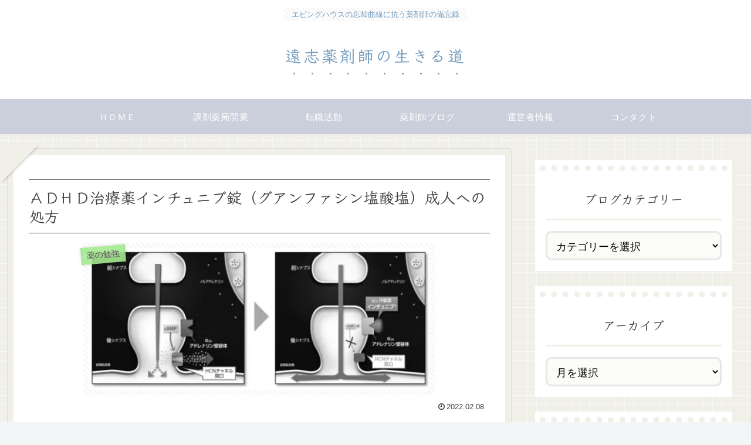

--- FILE ---
content_type: text/html; charset=utf-8
request_url: https://www.google.com/recaptcha/api2/aframe
body_size: 268
content:
<!DOCTYPE HTML><html><head><meta http-equiv="content-type" content="text/html; charset=UTF-8"></head><body><script nonce="7LbCh2baMzkvPyRk2eQhzQ">/** Anti-fraud and anti-abuse applications only. See google.com/recaptcha */ try{var clients={'sodar':'https://pagead2.googlesyndication.com/pagead/sodar?'};window.addEventListener("message",function(a){try{if(a.source===window.parent){var b=JSON.parse(a.data);var c=clients[b['id']];if(c){var d=document.createElement('img');d.src=c+b['params']+'&rc='+(localStorage.getItem("rc::a")?sessionStorage.getItem("rc::b"):"");window.document.body.appendChild(d);sessionStorage.setItem("rc::e",parseInt(sessionStorage.getItem("rc::e")||0)+1);localStorage.setItem("rc::h",'1769107965713');}}}catch(b){}});window.parent.postMessage("_grecaptcha_ready", "*");}catch(b){}</script></body></html>